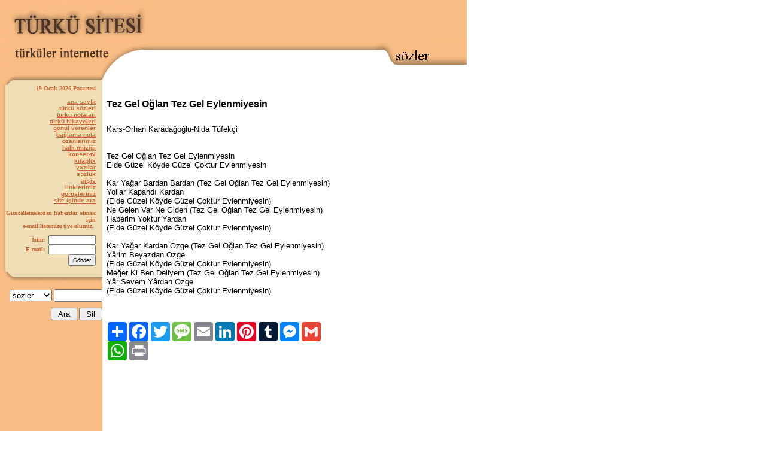

--- FILE ---
content_type: text/html
request_url: https://www.turkuler.com/sozler/turku_tez_gel_oglan_tez_gel_eylenmiyesin.html
body_size: 12412
content:
 

<!--include file="aaaa.asp"--> 







<!DOCTYPE HTML PUBLIC "-//W3C//DTD HTML 4.0 Transitional//EN">
<html>

<head>
<meta http-equiv="Content-Type" content="text/html; charset=windows-1254">
<meta http-equiv="Content-Language" content="tr">
<meta name="GENERATOR" content="Microsoft FrontPage 5.0">

<title>Tez Gel Oğlan Tez Gel Eylenmiyesin türkü sözü</title>

<meta name="keywords" content="Tez Gel Oğlan Tez Gel Eylenmiyesin, türküsü, türkü, sözü, Tez, Gel, Oğlan, tez gel oglan tez gel eylenmiyesin, sözleri, şarkı, türküler">
<meta name="description" content="Tez Gel Oğlan Tez Gel Eylenmiyesin türküsü, Tez Gel Oğlan Tez Gel Eylenmiyesin türküsünün sözleri, turku sozu,  türküleri, Kars">

<meta name="language" content="tr">
<meta name="robots" content="ALL">
<meta name="rating" content="SAFE FOR KIDS">
<meta name="distribution" content="GLOBAL">
<meta name="classification" content="Folk Music">
<meta name="copyright" content="2000 Turku Sitesi">
<meta name="author" content="Turku Sitesi">
<meta name="revisit-after" content="30 Days">
<meta http-equiv="reply-to" content="TURKULER@TURKULER.COM">

<link rel="stylesheet" href="sozluk.css">

<script language="JavaScript" type="text/JavaScript">
<!--
function MM_openBrWindow(theURL,winName,features) { //v2.0
  window.open(theURL,winName,features);
}
//-->
</script>
<script language="JavaScript">
<!--
function resize(){
	var genislik=(682);
	var boy=(515);
	var tepe=(screen.width-genislik)/2;
	var sag=(screen.height-boy)/2;
	self.self.resizeTo(genislik,boy);
	self.focus()
	}
function show()
{
document.h.hiz.style.visibility = 'visible';
}

function hide()
{
document.h.hiz.style.visibility = 'hidden';
}
//-->
</script>

<script language="JavaScript">

function popup(url, gen, yuk){
eval(window.open(url,"quoted","toolbar=0,location=0,directories=0,status=0,menubar=0,scrollbars=1,resizeable=0,width=" + gen + ",height=" + yuk + ",screenX=5,screenY=5,top=5,left=5"));
}
</script>


<SCRIPT>

	function doNetDetect() {

		saOC.NETDetectNextNavigate();
		location.reload();

		}
</SCRIPT>
<SCRIPT language=JavaScript1.2> 
if (window.Event) 
document.captureEvents(Event.MOUSEUP); 

function nocontextmenu() 
{ 
event.cancelBubble = true 
event.returnValue = false; 

return false; 
} 

function norightclick(e) 
{ 
if (window.Event) 
{ 
if (e.which == 2 || e.which == 3) 
return false; 
} 
else 
if (event.button == 2 || event.button == 3) 
{ 
event.cancelBubble = true 
event.returnValue = false; 
return false; 
} 

} 
if (document.layers) { 
document.captureEvents(Event.MOUSEDOWN); 
} 
document.oncontextmenu = nocontextmenu; 
document.onmousedown = norightclick; 
document.onmouseup = norightclick; 
//--> 
</SCRIPT>

	<!--include file="analytics.asp"-->
	
</head>

<body leftmargin="0" topmargin="0" link="#cc6633" vlink="#CC9900" alink="#cc6633">
<div id="fb-root"></div>
<script>(function(d, s, id) {
  var js, fjs = d.getElementsByTagName(s)[0];
  if (d.getElementById(id)) return;
  js = d.createElement(s); js.id = id;
  js.src = "//connect.facebook.net/tr_TR/all.js#xfbml=1";
  fjs.parentNode.insertBefore(js, fjs);
}(document, 'script', 'facebook-jssdk'));
</script>


<table border="0" cellpadding="0" cellspacing="0" style="border-collapse: collapse" bordercolor="#111111" width="980" id="AutoNumber1">
  <tr>
    <td width="770" valign="top">
    
<TABLE border=0 cellPadding=0 cellSpacing=0 width=780>
  <TBODY>
  <TR>
    <TD vAlign=top width=171><IMG alt="" border=0 height=142 
      src="images/tep1.gif" width=171></TD>
    <TD vAlign=top width=77><IMG alt="" border=0 height=141 
      src="images/tep2.gif" width=77></TD>
    <TD align=left vAlign=top width=550>
      <TABLE align=right border=0 cellPadding=0 cellSpacing=0 width="100%">
        <TBODY>
        <TR>
          <TD align=right bgColor=#f7bd84 colSpan=2><IMG alt="" border=0 
            height=6 src="images/one.gif"></TD></TR>
             <tr>
        <td colspan="2" bgcolor="#F7BD84" align="center" height=62>
        

	
	<script async src="https://pagead2.googlesyndication.com/pagead/js/adsbygoogle.js?client=ca-pub-8380627997226984"
     crossorigin="anonymous"></script>
<!-- turkuler-ana -->
<ins class="adsbygoogle"
     style="display:inline-block;width:468px;height:60px"
     data-ad-client="ca-pub-8380627997226984"
     data-ad-slot="7526339778"></ins>
<script>
     (adsbygoogle = window.adsbygoogle || []).push({});
</script>
<br>
        
        </td>
      </tr>
            
       <TR>
          <TD background="images/tepdizi.gif" 
          vAlign=top width=380></TD>
          <TD align=right 
          background="images/tepdizi.gif" 
          width=151><IMG alt="" border=0 height=42 
            src="images/tepsag.gif" 
        width=151></TD></TR></TBODY></TABLE></TD></TR></TBODY></TABLE>

<table width="770" border="0" cellspacing="0" cellpadding="0" height="333">
  <tr>
    <td width="171" valign="top" bgcolor="#f7bd84" height="333"><table width="171" border="0"
    cellspacing="0" cellpadding="0">
      <tr>
        <td width="16%" background="images/dizin.gif">&nbsp;&nbsp;&nbsp;</td>
        <td width="145" align="right" valign="top" bgcolor="#efdeb5"><SCRIPT>
mydate = new Date();
myday = mydate.getDay();
mymonth = mydate.getMonth();
myweekday= mydate.getDate();
weekday= myweekday;
myyear= mydate.getFullYear();
year = myyear

if(myday == 0)
        day = " Pazar "      

else if(myday == 1)
      day = " Pazartesi "

else if(myday == 2)
        day = " Salı "   

else if(myday == 3)
        day = " Çarşamba "   

else if(myday == 4)
        day = " Perşembe "

else if(myday == 5)
        day = " Cuma "

else if(myday == 6)
        day = " Cumartesi "

if(mymonth == 0)
         month = "Ocak "

else if(mymonth ==1)
         month = "Şubat"

else if(mymonth ==2)
        month = "Mart "

else if(mymonth ==3)
       month = "Nisan "

else if(mymonth ==4)
         month = "Mayıs "

else if(mymonth ==5)
         month = "Haziran "

else if(mymonth ==6)
         month = "Temmuz "

else if(mymonth ==7)
       month = "Ağustos "

else if(mymonth ==8)
      month = "Eylül "

else if(mymonth ==9)
     month = "Ekim "

else if(mymonth ==10)
     month = "Kasım "

else if(mymonth ==11)
     month = "Aralık"

document.write("<b><font face=Verdana size=-2 color=#cc6633>"+ myweekday);
document.write(" "+month+" " + year +" "+day+"</font></b>");

        </SCRIPT>
        
        <font face="Verdana" size="1" color="#cc6633"><b><br><br>
        <a href="../">ana sayfa</a><br>
        <a href="../sozler/ta.asp">türkü sözleri</a><br>
        <a href="../nota/turkuler.asp">türkü notaları</a><br>
        <a href="../hikayeler/hikayeler.asp">türkü hikayeleri</a><br>
        <a href="../tgv/tgv.asp">gönül verenler</a><br>
        <a href="../baglama/baglama.asp">bağlama-nota</a><br>
        <a href="../ozan/ozan.asp">ozanlarımız</a><br>
        <a href="../thm/thm.asp">halk müziği</a><br>
        <a href="../konser/konser.asp">konser-tv</a><br>
        <a href="../kitaplik/kitaplik.asp">kitaplık</a><br>
        <a href="../yazi/yazi.asp">yazılar</a><br>
        <a href="../sozluk/sozluk.asp">sözlük</a><br>
        <a href="../arsiv/arsiv.asp">arşiv</a><br>
        <a href="../aralink/aralink.asp">linklerimiz</a><br>
        <a href="../gorusleriniz/gorusleriniz.asp">görüşleriniz</a><br>
        <a href="../arama.asp">site içinde ara</a><br>
        <!-- a href="../tavsiye.asp">tavsiye edin</a><br -->
		
		
		<!--br>
		Reklam : <a href="http://www.turkuler.com" title="türküler, türkü sözleri" target="_blank">Türküler</a>
		<br></b --></font>

        
        
        
       <div><font face="Verdana" size="-2" color="#CC6633"><p>Güncellemelerden haberdar olmak
          için <br>
          e-mail listemize üye olunuz.&nbsp;</font></p>        </div><div><form action="../aboneol.asp"
        method="post">
          <input type="hidden" name="onaysayfasi" <p></font><font
          face="Verdana" size="-2" color="#cc6633">İsim:&nbsp;</font><font face="Verdana" size="1"
          color="#cc6633"> <input name="isim" size="13" tabindex="1" style="FONT-SIZE: xx-small"><br>
          <font face="Verdana" size="-2">E-mail:&nbsp;</font> <input name="email" size="13"
          tabindex="2" style="FONT-SIZE: xx-small"><br>
        &nbsp;&nbsp;&nbsp;&nbsp;&nbsp;&nbsp;&nbsp;&nbsp;&nbsp;&nbsp;&nbsp;&nbsp; <input
          type="submit" name="gonder" value="Gönder" align="left" tabindex="3"
          style="FONT-SIZE: xx-small; HEIGHT: 19px"> </font>
        </form>
        </div></td>
        <td width="10" bgcolor="#EFDEB5"></td>
      </tr>
      <tr>
        <td width="171" colspan="3" bgcolor="#F7BD84"><img src="images/yanalt.gif" border="0" width="171" height="19">
		
        
                   <form action="../nota/turkulerSearch.asp" method="post" name="turkuForm" align="center">
          
          
          	<p align="right">
          
            
        <select name="TypeSearch" size="1">
        <option value="notalar">notalar</option>
        <option value="yoreler">yöreler</option>
        <option selected value="sozler">sözler</option>
        <option value="biyografi">biyografi</option>
        <option value="yazilar">yazılar</option>
        <option value="haber">haberler</option>
        </select>
        
          <input type="text" size="8" name="turkuInBox">
          <div align="right">
          <input type="submit" name="B1" value=" Ara ">
          <input type="reset" name="B2" value=" Sil ">
          </center>
          </div>
       </p>
	   </form>
        </td>
      </tr>
    </table>
    </td>
    



 

    
    
    <td valign="TOP" width="599" bgcolor="#FFFFFF">
    <table width="598" border="0" cellspacing="0"
    cellpadding="0">
      <tr>
        <td width="8" valign="bottom" align="left">&nbsp;&nbsp;</td>
        <td valign="top" width="590"><!-- Burdan öncesine dokunulmayacak<--> 
        <table width="600" cellspacing="1" cellpadding="0" height="1" >
          <tr>
            <td width="420" height="28" valign="top">
            

			<br>

<h1 style="font-size: 160%;color:black;">Tez Gel Oğlan Tez Gel Eylenmiyesin</h1>



<font SIZE="2">

<br>
Kars-Orhan Karadağoğlu-Nida Tüfekçi<br>
<br>
<br>

Tez Gel Oğlan Tez Gel Eylenmiyesin<br>Elde Güzel Köyde Güzel Çoktur Evlenmiyesin<br><br>Kar Yağar Bardan Bardan (Tez Gel Oğlan Tez Gel Eylenmiyesin)<br>Yollar Kapandı Kardan <br>(Elde Güzel Köyde Güzel Çoktur Evlenmiyesin)<br>Ne Gelen Var Ne Giden (Tez Gel Oğlan Tez Gel Eylenmiyesin)<br>Haberim Yoktur Yardan<br>(Elde Güzel Köyde Güzel Çoktur Evlenmiyesin)<br><br>Kar Yağar Kardan Özge (Tez Gel Oğlan Tez Gel Eylenmiyesin)<br>Yârim Beyazdan Özge <br>(Elde Güzel Köyde Güzel Çoktur Evlenmiyesin)<br>Meğer Ki Ben Deliyem (Tez Gel Oğlan Tez Gel Eylenmiyesin)<br>Yâr Sevem Yârdan Özge <br>(Elde Güzel Köyde Güzel Çoktur Evlenmiyesin)

<br>
<br>
<br>

<div class="fb-like" data-href="http://www.turkuler.com/sozler/turku_tez_gel_oglan_tez_gel_eylenmiyesin.html" data-layout="standard" data-action="like" data-show-faces="true" data-share="true"></div>


<br>
<br>

<!-- AddToAny BEGIN -->
<div class="a2a_kit a2a_kit_size_32 a2a_default_style">
<a class="a2a_dd" href="https://www.addtoany.com/share"></a>
<a class="a2a_button_facebook"></a>
<a class="a2a_button_twitter"></a>
<a class="a2a_button_google_plus"></a>
<a class="a2a_button_sms"></a>
<a class="a2a_button_email"></a>
<a class="a2a_button_linkedin"></a>
<a class="a2a_button_pinterest"></a>
<a class="a2a_button_tumblr"></a>
<a class="a2a_button_facebook_messenger"></a>
<a class="a2a_button_google_gmail"></a>
<a class="a2a_button_whatsapp"></a>
<a class="a2a_button_print"></a>
</div>
<script>
var a2a_config = a2a_config || {};
a2a_config.linkname = "Tez Gel Oğlan Tez Gel Eylenmiyesin türkü sözü";
a2a_config.linkurl = "http://www.turkuler.com/sozler/turku_tez_gel_oglan_tez_gel_eylenmiyesin.html";
a2a_config.locale = "tr";
</script>
<script async src="https://static.addtoany.com/menu/page.js"></script>
<!-- AddToAny END -->

<br>
<br>

</font>




<script async src="https://pagead2.googlesyndication.com/pagead/js/adsbygoogle.js?client=ca-pub-8380627997226984"
     crossorigin="anonymous"></script>
<!-- sozAlti-3 -->
<ins class="adsbygoogle"
     style="display:inline-block;width:320px;height:100px"
     data-ad-client="ca-pub-8380627997226984"
     data-ad-slot="9088379584"></ins>
<script>
     (adsbygoogle = window.adsbygoogle || []).push({});
</script>

<br>


<br>
<br>
<a style="text-decoration: none" title="Tez Gel Oğlan Tez Gel Eylenmiyesin türküsünün notası" target="_blank" href="../nota/ezgi_tez_gel_oglan_tez_gel_eylenmiyesin.html">
<B><font size="1" color="#cc6633">&#8594; Tez Gel Oğlan Tez Gel Eylenmiyesin notası </font></B></a><br>




<br>
             <b> 
            
<a style="text-decoration: none" href="#" onClick="MM_openBrWindow('scripts/lyrics/Recommend/ReceiverList.asp?surl=http://www.turkuler.com/sozler/turku_tez_gel_oglan_tez_gel_eylenmiyesin.html&Lyric=Tez Gel Oğlan Tez Gel Eylenmiyesin','','scrollbars=yes,width=450,height=450,resizable=no')">
<font size="1" color="#cc6633">&#8594; Tez Gel Oğlan Tez Gel Eylenmiyesin Türküsünü Arkadaşınıza Gönderin</font></A></b>


<br>

<b> 
<a style="text-decoration: none" target="_blank" href="../nota/albumler.asp?nid=3641&harf=Tez Gel Oğlan Tez Gel Eylenmiyesin">
<font size="1" color="#cc6633">&#8594; Tez Gel Oğlan Tez Gel Eylenmiyesin Albümü (Türkünün Bulunduğu Albümler)</font></a></b>


</td>

    <td width="160" valign="top">

<script async src="https://pagead2.googlesyndication.com/pagead/js/adsbygoogle.js?client=ca-pub-8380627997226984"
     crossorigin="anonymous"></script>
<!-- 160x600, oluşturulma 14.04.2008-soz -->
<ins class="adsbygoogle"
     style="display:inline-block;width:160px;height:600px"
     data-ad-client="ca-pub-8380627997226984"
     data-ad-slot="5505442362"></ins>
<script>
     (adsbygoogle = window.adsbygoogle || []).push({});
</script>


</td>


          </tr>
          

          

          
          <tr>
                 <td width="598" height="1" bgcolor="#FFFFFF" colspan="2">
                 
                 
                 
                 
            
&nbsp;       </td>     
          </tr>
          

                <td width="382" height="1" bgcolor="#FFFFFF">             
            
            <b>     
    <a style="text-decoration: none" href="#" onClick="MM_openBrWindow('../nota/mailgonder.asp?nid=3641&sozleri=Tez Gel Oğlan Tez Gel Eylenmiyesin','','scrollbars=yes,width=450,height=380,resizable=no')">	
    <font size="1" color="#cc6633">&#8594; Türkü Hakkında Görüş/Düzeltme Bildirmek İstiyorum</font></a></b>
			




            </td>     

          
                <td width="216" height="1" bgcolor="#FFFFFF" valign="top">
            <font color="#CC6633"><b> 
            <B>&#8594;</B>
<a style="text-decoration: none" href="#" onClick="MM_openBrWindow('yazdir.asp?adi=tez_gel_oglan_tez_gel_eylenmiyesin','','scrollbars=yes,width=450,height=450,resizable=no')">            
Yazdır</a></b></font>

&nbsp;

<!-- AddThis Button BEGIN -->
<script type="text/javascript">var addthis_pub="medyalar";</script>
<a href="http://www.addthis.com/bookmark.php" 
 onmouseover="return addthis_open(this, '', '[URL]', '[TITLE]');" 
 onmouseout="addthis_close();" 
 onclick="return addthis_sendto();">
<img src="http://s7.addthis.com/static/btn/sm-share-tr.gif" 
 width="83" height="16" border="0" alt="Paylaş" /></a>
<script type="text/javascript" src="http://s7.addthis.com/js/200/addthis_widget.js"></script>
<!-- AddThis Button END -->

</td>     

          
          <tr>
            <td width="598" height="0" bgcolor="#FFFFFF" colspan="2">
            <br>
                                  
            

<a style="text-decoration: none" target="_blank"  href="../nota/tumyoreler.asp?yoresi=Kars">			
			<font size="2" color="#cc6633"> <B>&#8594; Kars</B> yöresine ait diğer türküler</a></font>



            	

<br>
	 

<a style="text-decoration: none" title="Garabağ'da Talan Var (U.H.) türküsünün sözleri" href="turku_garabagda_talan_var.html">
 <font face="Verdana" size="2" color="#800000">           &#8594; Garabağ'da Talan Var (U.H.)</font>
            </a>
            <br>
            
            	
  				 

<a style="text-decoration: none" title="Yoruldum Gönül Yoruldum türküsünün sözleri" href="turku_yoruldum_gonul_yoruldum.html">
 <font face="Verdana" size="2" color="#800000">           &#8594; Yoruldum Gönül Yoruldum</font>
            </a>
            <br>
            
            	
  				 

<a style="text-decoration: none" title="Neyine Güvenem Yalan Dünyanın (U.H.) türküsünün sözleri" href="turku_neyine_guvenem_yalan_dunyanin.html">
 <font face="Verdana" size="2" color="#800000">           &#8594; Neyine Güvenem Yalan Dünyanın (U.H.)</font>
            </a>
            <br>
            
            	
  				 

<a style="text-decoration: none" title="Yarim Köyde Ben Gurbette türküsünün sözleri" href="turku_yarim_koyde_ben_gurbette.html">
 <font face="Verdana" size="2" color="#800000">           &#8594; Yarim Köyde Ben Gurbette</font>
            </a>
            <br>
            
            	
  				 

<a style="text-decoration: none" title="Hüdam Seni Ne Hoş Günde Yaradıf türküsünün sözleri" href="turku_hudam_seni_ne_hos_gunde_yaradif.html">
 <font face="Verdana" size="2" color="#800000">           &#8594; Hüdam Seni Ne Hoş Günde Yaradıf</font>
            </a>
            <br>
            
            	
  				 

<a style="text-decoration: none" title="Kağızman'da Tuz Dağı türküsünün sözleri" href="turku_kagizmanda_tuz_dagi.html">
 <font face="Verdana" size="2" color="#800000">           &#8594; Kağızman'da Tuz Dağı</font>
            </a>
            <br>
            
            	
  				 

<a style="text-decoration: none" title="Kerem Eyle Yüzün Dönder Bana türküsünün sözleri" href="turku_kerem_eyle_yuzun_donder_bana.html">
 <font face="Verdana" size="2" color="#800000">           &#8594; Kerem Eyle Yüzün Dönder Bana</font>
            </a>
            <br>
            
            	
  				 

<a style="text-decoration: none" title="Bağdan Bir Gül Almışam türküsünün sözleri" href="turku_bagdan_bir_gul_almisam.html">
 <font face="Verdana" size="2" color="#800000">           &#8594; Bağdan Bir Gül Almışam</font>
            </a>
            <br>
            
            	
  				 

<a style="text-decoration: none" title="Bir Garip Kuşum Yaralı türküsünün sözleri" href="turku_bir_garip_kusum_yarali.html">
 <font face="Verdana" size="2" color="#800000">           &#8594; Bir Garip Kuşum Yaralı</font>
            </a>
            <br>
            
            	
  				 

<a style="text-decoration: none" title="Bu Dere Otlanacak türküsünün sözleri" href="turku_bu_dere_otlanacak.html">
 <font face="Verdana" size="2" color="#800000">           &#8594; Bu Dere Otlanacak</font>
            </a>
            <br>
            
            	
  				 

<a style="text-decoration: none" title="Gelsin Deyi Arzulamış Yar Beni türküsünün sözleri" href="turku_gelsin_deyi_arzulamis_yar_beni.html">
 <font face="Verdana" size="2" color="#800000">           &#8594; Gelsin Deyi Arzulamış Yar Beni</font>
            </a>
            <br>
            
            	
  				 

<a style="text-decoration: none" title="Uca Dağların Başına türküsünün sözleri" href="turku_uca_daglarin_basina.html">
 <font face="Verdana" size="2" color="#800000">           &#8594; Uca Dağların Başına</font>
            </a>
            <br>
            
            	
  				 

<a style="text-decoration: none" title="Sennen Ayrı Bu Dünyayı Neylerem türküsünün sözleri" href="turku_sennen_ayri_bu_dunyayi_neylerem.html">
 <font face="Verdana" size="2" color="#800000">           &#8594; Sennen Ayrı Bu Dünyayı Neylerem</font>
            </a>
            <br>
            
            	
  				 

<a style="text-decoration: none" title="Hagirmi Yigirmi Gızlar türküsünün sözleri" href="turku_hagirmi_yigirmi_gizlar.html">
 <font face="Verdana" size="2" color="#800000">           &#8594; Hagirmi Yigirmi Gızlar</font>
            </a>
            <br>
            
            	
  				 

<a style="text-decoration: none" title="Habilban Can Ey Can türküsünün sözleri" href="turku_habilban_can_ey_can.html">
 <font face="Verdana" size="2" color="#800000">           &#8594; Habilban Can Ey Can</font>
            </a>
            <br>
            
            	
  			






<br>
<!-- br>



			
			<font size="3" color="#cc6633"> <b>&#8594; En Çok Sevilen Türküler</b></font>



			

							<br>
							
																
											<a style="text-decoration: none" title=" türküsünün sözleri" href="turku_.html">
											<font face="Verdana" size="3" color="#800000">  &#8594;  Sözleri</font></a>
											<br>
																	
			
			<br>
			<a style="text-decoration: none" title=" türküsünün sözleri" href="turku_.html">
											<font face="Verdana" size="3" >  &#8594;  Sözleri</font></a>
											
			 
			
     <br -->     
	 
              
            </td>
          </tr>
          
          <tr>
            <td height="14" bgcolor="#FFFFFF" width="598" colspan="2">
            <p align="center"><br>
            <b><span style="background-color: #EFDEB5">
            <a href="../nota/tumliste.asp">Tüm Liste</a></span>&nbsp;&nbsp;&nbsp;&nbsp;&nbsp;&nbsp;
            <a href="../nota/albumler.asp">Albümler</a></b></td>
          </tr>
        </table>
        </td>
      </tr>
    </table>
    </td>
  </tr>
</table>

<table width="771" border="0" cellspacing="0" cellpadding="0">
  <tr>
    <td width="174" valign="top" bgcolor="#F7BD84" align="right"><dl>
      <dd align="right">&nbsp;</dd>
    </dl>
    </td>
    <td valign="CENTER" width="609" align="center">
      <br>
      <br>
      <br>
    <a href="../">anasayfa</a> l
    <a href="../nota/turkuler.asp">notalar</a> l 
    <a href="../sozler/ta.asp">sözler</a> l
    <a href="../baglama/baglama.asp">bağlama</a> l
    <a href="../hikayeler/hikayeler.asp">hikayeler</a> l
    <a href="../tgv/tgv.asp">gönül verenler</a><br>
    <a href="../thm/thm.asp">halk müziği</a> l 
    <a href="../ozan/ozan.asp">ozanlar</a> l
    <a href="../yazi/yazi.asp">yazılar</a> l 
    <a href="../kitaplik/kitaplik.asp">kitaplık</a> l 
    <a href="../konser/konser.asp">konser-tv</a> l
    <a href="../aralink/aralink.asp">linklerimiz</a> l 
    <a href="../gorusleriniz/gorusleriniz.asp">görüşleriniz</a>
  
     <p align="center">Herhangi bir konuda yazışmak için: <a href="mailto:turkuler@turkuler.com">turkuler@turkuler.com</a>
    <br>
    <br>
    </td>
  </tr>
</table>

  

</td>
    <td width="210" valign="top">


    </td>
  </tr>
</table>

<!-- include file="istats/incstats.asp"--> 


<!-- Google tag (gtag.js) -->
<script async src="https://www.googletagmanager.com/gtag/js?id=G-KVXEMZZV2Z"></script>
<script>
  window.dataLayer = window.dataLayer || [];
  function gtag(){dataLayer.push(arguments);}
  gtag('js', new Date());

  gtag('config', 'G-KVXEMZZV2Z');
</script>

<script type="text/javascript">
var gaJsHost = (("https:" == document.location.protocol) ? "https://ssl." : "http://www.");
document.write(unescape("%3Cscript src='" + gaJsHost + "google-analytics.com/ga.js' type='text/javascript'%3E%3C/script%3E"));
</script>
<script type="text/javascript">
var pageTracker = _gat._getTracker("UA-3104205-5");
pageTracker._initData();
pageTracker._trackPageview();
</script>


<!-- Yandex.Metrika counter -->
<script type="text/javascript">
(function (d, w, c) {
    (w[c] = w[c] || []).push(function() {
        try {
            w.yaCounter14932549 = new Ya.Metrika({id:14932549, enableAll: true, webvisor:true});
        } catch(e) {}
    });
    
    var n = d.getElementsByTagName("script")[0],
        s = d.createElement("script"),
        f = function () { n.parentNode.insertBefore(s, n); };
    s.type = "text/javascript";
    s.async = true;
    s.src = (d.location.protocol == "https:" ? "https:" : "http:") + "//mc.yandex.ru/metrika/watch.js";

    if (w.opera == "[object Opera]") {
        d.addEventListener("DOMContentLoaded", f);
    } else { f(); }
})(document, window, "yandex_metrika_callbacks");
</script>
<noscript><div><img src="//mc.yandex.ru/watch/14932549" style="position:absolute; left:-9999px;" alt="" /></div></noscript>
<!-- /Yandex.Metrika counter -->

</body>
</html>










--- FILE ---
content_type: text/html; charset=utf-8
request_url: https://www.google.com/recaptcha/api2/aframe
body_size: 267
content:
<!DOCTYPE HTML><html><head><meta http-equiv="content-type" content="text/html; charset=UTF-8"></head><body><script nonce="fkFlla3zUMEylOsqLFKNkw">/** Anti-fraud and anti-abuse applications only. See google.com/recaptcha */ try{var clients={'sodar':'https://pagead2.googlesyndication.com/pagead/sodar?'};window.addEventListener("message",function(a){try{if(a.source===window.parent){var b=JSON.parse(a.data);var c=clients[b['id']];if(c){var d=document.createElement('img');d.src=c+b['params']+'&rc='+(localStorage.getItem("rc::a")?sessionStorage.getItem("rc::b"):"");window.document.body.appendChild(d);sessionStorage.setItem("rc::e",parseInt(sessionStorage.getItem("rc::e")||0)+1);localStorage.setItem("rc::h",'1768818978400');}}}catch(b){}});window.parent.postMessage("_grecaptcha_ready", "*");}catch(b){}</script></body></html>